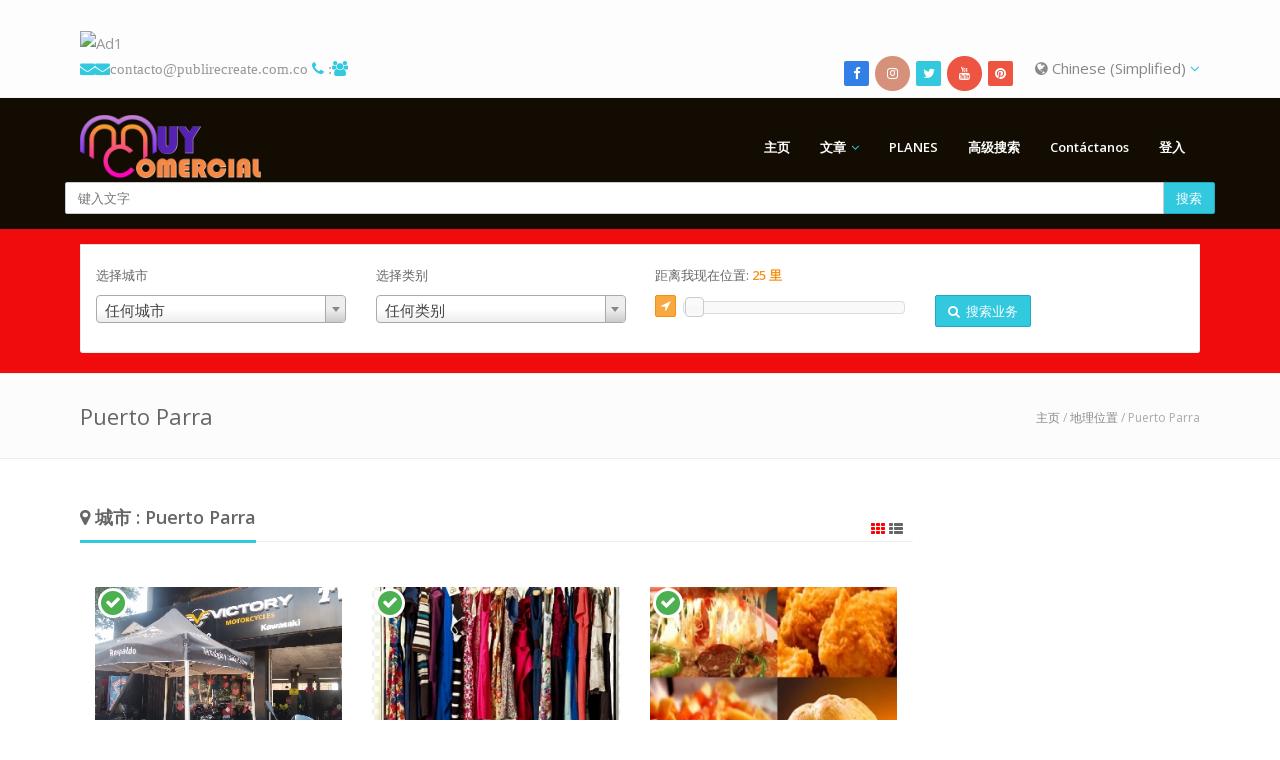

--- FILE ---
content_type: text/html; charset=UTF-8
request_url: https://publirecreate.com.co/index.php/zh/location-posts/150/city/Puerto-Parra
body_size: 11027
content:
<!DOCTYPE html>

<html lang="en">

<head>

    <meta http-equiv="Content-Type" content="text/html; charset=UTF-8">

    <meta charset="utf-8">

    
    
    <title>Muy Comercial / Directorio Comercial Digital         | 企业列出于 Puerto Parra</title>

    <meta name="viewport" content="width=device-width, initial-scale=1, maximum-scale=1, user-scalable=0">
    
    <meta name="description" content="Somos la Red Comercial más Visitada en Internet y redes Sociales. 
Directorio Telefónico Comercial Digital  completa y fácil de usar. Con mas de 500 negocios relacionados por categorías  Aeropuerto,Cafes,Cines,hoteles,Residencias,Bibliotecas,Discotecas, Empresas, Clasificados. Puerto Berrio, verduras, motos, Panaderías, Peluquerías, Drogarías, 
Comercio, Guía comercial, Directorio Comercial, ">
    <meta name="keywords" content="Guía Comercial Digital, Aeropuerto, Ferrerías, Comidas, Restaurantes, Comidas Rápidas, Droguerías, Cafés, Cines, hoteles, Residencias, Bibliotecas, Discotecas, Empresas, Clasificados. Puerto Berrio, verduras, motos, Panaderías, Peluquerías, Directorio comercial Digital , Directorio telefónico comercial, Publirecreate, Guía comercial, Comercio, Comercio local, Publicidad, Perifoneo, Tienda de Ropa, Calzado, Droguería, Parqueadero, Taller, repuestos, Monta llantas, 
Comercio, "/>
    <meta property="og:title" content="Muy Comercial / Directorio Comercial Digital |企业列出于 Puerto Parra" />
    <meta property="og:site_name" content="Muy Comercial / Directorio Comercial Digital " />
    <meta property="og:url" content="https://publirecreate.com.co/index.php/zh/location-posts/150/city/Puerto-Parra" />
    <meta property="og:description" content="Somos la Red Comercial más Visitada en Internet y redes Sociales. 
Directorio Telefónico Comercial Digital  completa y fácil de usar. Con mas de 500 negocios relacionados por categorías  Aeropuerto,Cafes,Cines,hoteles,Residencias,Bibliotecas,Discotecas, Empresas, Clasificados. Puerto Berrio, verduras, motos, Panaderías, Peluquerías, Drogarías, 
Comercio, Guía comercial, Directorio Comercial, " />
    <meta property="og:type" content="article" />
        <meta property="fb:app_id" content="343057867029908" />
        
    <meta name="revisit-after" content="3 days">

    <link rel="icon" type="image/png" href="https://publirecreate.com.co/application/modules/themes/views/default/assets/img/favicon.png">
      
    <!-- Styles -->
    <!-- Bootstrap CSS -->
    <link href="https://publirecreate.com.co/application/modules/themes/views/default/assets/css/bootstrap.min.css" rel="stylesheet">
    <!-- Font awesome CSS -->
    <link href="https://publirecreate.com.co/application/modules/themes/views/default/assets/css/font-awesome.css" rel="stylesheet">
    <!-- Magnific Popup -->
    <link href="https://publirecreate.com.co/application/modules/themes/views/default/assets/css/magnific-popup.css" rel="stylesheet">
    <!-- Owl carousel -->
    <link href="https://publirecreate.com.co/application/modules/themes/views/default/assets/css/owl.carousel.css" rel="stylesheet">

    <link rel="stylesheet" href="https://publirecreate.com.co/application/modules/themes/views/default/assets/css/jquery.mCustomScrollbar.css">

    <!-- CSS for this page -->

    <!-- Base style -->
    <link href="https://publirecreate.com.co/application/modules/themes/views/default/assets/css/styles/style.css" rel="stylesheet">
    <!-- Skin CSS -->
    <link href="https://publirecreate.com.co/application/modules/themes/views/default/assets/css/styles/skin-lblue.css" rel="stylesheet" id="color_theme">

    <!-- Custom CSS. Type your CSS code in custom.css file -->
    <link href="https://publirecreate.com.co/application/modules/themes/views/default/assets/css/custom.css" rel="stylesheet">

    <link href="https://publirecreate.com.co/application/modules/themes/views/default/assets/css/map-icons.css" rel="stylesheet">

    <link href="https://publirecreate.com.co/application/modules/themes/views/default/assets/css/styles/restaurant.css" rel="stylesheet">
    <link href="https://publirecreate.com.co/application/modules/themes/views/default/assets/css/styles/real-estate.css" rel="stylesheet">

    <script src="https://publirecreate.com.co/application/modules/themes/views/default/assets/js/jquery-2.1.1.min.js"></script>

    <script src="https://publirecreate.com.co/application/modules/themes/views/default/assets/js/jquery-migrate-1.2.1.min.js"></script>

    <script src="https://publirecreate.com.co/application/modules/themes/views/default/assets/js/jquery.tooltipster.min.js"></script>

    
<style>
    .top-bar{
        background: #fdfdfd; 
    }
    
    .header-2{
        background: #120c02; 
    }
    .header-2 .navy > ul > li > ul{
        background: #120c02; 
        
    }
    .header-2 .navy > ul > li > a{
        color: #fdfdfd    }
    .header-2 .navy ul ul li a{
        color: #fdfdfd        
    }
   .header-2 .navy > ul > li > a:hover{
        color: #f02a0f    }
    .header-2 .navy ul ul li a:hover{
        color: #f02a0f        
    }
    .header-2 .navy > ul > .active > a{
        color: #f02a0f    }
    .header-2 .navy ul ul .active a{
        color: #f02a0f        
    }

        .real-estate .re-big-form{
        padding: 15px 0 0 0;
                background: #f00c0c;        
            }
    
</style>

<script type="text/javascript">var base_url = 'https://publirecreate.com.co/';</script> <!-- added on version 1.5 -->
<script type="text/javascript">var old_ie = 0;</script>
<!--[if lte IE 8]> <script type="text/javascript"> old_ie = 1; </script> < ![endif]-->

</head>



<body class="home" dir="ltr">

<!-- Outer Starts -->
<div class="outer">
<script type="text/javascript">
    var menu_title = 'MENU';
</script>
<!-- Top bar starts -->
<div class="top-bar">
    <div class="container">

        <!-- BOTONES COMPARTIR REDES -->

<section class="sharethis-sticky-share-buttons"></section>
            <script type='text/javascript' src='https://platform-api.sharethis.com/js/sharethis.js#property=6071dc836f7ab900129cee75&product=sticky-share-buttons' async='async'></script>
            
<!-- BOTONES COMPARTIR REDES -->


<a title="App Publirecreate" href="https://play.google.com/store/apps/details?id=publidirectorio.aplw"><img 
<span><img class="img-responsive" alt="Ad1" src="https://i.ibb.co/rKmH0m10/Muy-Comercial-03.png"></span>


<!-- Contact starts -->
        <div class="tb-contact pull-left">
            <!-- Email -->
            <i class="fa fa-envelope color">   <a href="mailto:contacto@publirecreate.com.co">contacto@publirecreate.com.co</a></i>
             
<!-- Phone y contador de visitas -->
            <i class="fa fa-phone color"><a href="tel:3122288173"> : </div></i></a>  <i class="fa fa-users color"></i> 
            <span style="color: red; font-family: arial; text-shadow: 0 0 0px #f00;"></span>
            
        <!-- Contact ends -->







        



        <!-- Search section for responsive design -->
        <!--div class="tb-search pull-left">
            <a href="#" class="b-dropdown"><i class="fa fa-search square-2 rounded-1 bg-color white"></i></a>
            <div class="b-dropdown-block">
                <form role="form">
                    <div class="input-group">
                        <input type="text" class="form-control" placeholder="Type Something">
									<span class="input-group-btn">
										<button class="btn btn-color" type="button">搜索</button>
									  

</span>
                    </div>
                </form>
            </div>
        </div-->
        <!-- Search section ends -->





<!-- Langauge starts -->
        <div class="tb-language dropdown pull-right">
                        <a href="#" data-target="#" data-toggle="dropdown"><i class="fa fa-globe"></i> Chinese (Simplified) <i class="fa fa-angle-down color"></i></a>
            <!-- Dropdown menu with languages -->

            <ul class="dropdown-menu dropdown-mini" role="menu"><li class=""><a href="https://publirecreate.com.co/index.php/en/location-posts/150/city/Puerto-Parra">English</a></li><li class=""><a href="https://publirecreate.com.co/index.php/es/location-posts/150/city/Puerto-Parra">Spanish</a></li><li class=""><a href="https://publirecreate.com.co/index.php/ru/location-posts/150/city/Puerto-Parra">Russian</a></li><li class=""><a href="https://publirecreate.com.co/index.php/ar/location-posts/150/city/Puerto-Parra">Arabic</a></li><li class=""><a href="https://publirecreate.com.co/index.php/de/location-posts/150/city/Puerto-Parra">German</a></li><li class=""><a href="https://publirecreate.com.co/index.php/fr/location-posts/150/city/Puerto-Parra">French</a></li><li class=""><a href="https://publirecreate.com.co/index.php/it/location-posts/150/city/Puerto-Parra">Italian</a></li><li class=""><a href="https://publirecreate.com.co/index.php/pt/location-posts/150/city/Puerto-Parra">Portuguese</a></li><li class="active"><a href="https://publirecreate.com.co/index.php/zh/location-posts/150/city/Puerto-Parra">Chinese (Simplified)</a></li><li class=""><a href="https://publirecreate.com.co/index.php/tr/location-posts/150/city/Puerto-Parra">Turkish</a></li><li class=""><a href="https://publirecreate.com.co/index.php/hi/location-posts/150/city/Puerto-Parra">Hindi</a></li><li class=""><a href="https://publirecreate.com.co/index.php/bn/location-posts/150/city/Puerto-Parra">Bangla</a></li></ul>
        </div>
        <!-- Language ends -->








        <!-- Social media starts -->
        <div class="tb-social pull-right">
            <div class="brand-bg text-right">
                <!-- Brand Icons -->
                <a target="_blank" href="https://www.facebook.com/guiacomercialturisticavirtual" class="facebook"><i class="fa fa-facebook square-2 rounded-1"></i></a>

 <a class="instagram" target="_blank" href="https://www.instagram.com/guiacomercial_publirecreate/"><i class="fa fa-instagram circle-3"></i></a>

  <a target="blank" href="https://twitter.com/publirecreate" class="twitter"><i class="fa fa-twitter square-2 rounded-1"></i></a>
  
 <a class="youtube" target="_blank" href="https://www.youtube.com/channel/UCo--J9kRpPKUA8yfu6MHiyg"><i class="fa fa-youtube circle-3"></i></a>
                

                <a target="_blank" href="https://www.tiktok.com/@guiacomercial_virtual" class="pinterest"><i class="fa fa-pinterest square-2 rounded-1"></i></a>


            </div>
        </div>
        <!-- Social media ends -->

        <div class="clearfix"></div>
    </div>
</div>

<!-- Top bar ends -->
<!-- Header two Starts -->
<div class="header-2">

    <!-- Container -->
    <div class="container">
        <div class="row">
            <div class="col-md-3 col-sm-3">
                <!-- Logo section -->
                <!-- updated on version 1.6 -->
                <div class="logo">
                                        <h3>
                        <a href="https://publirecreate.com.co/index.php/zh">
                        <img src="https://publirecreate.com.co/assets/images/logo/logo34.png" alt="Logo" style="height:63px">
                        </a>
                    </h3>
                                    </div>
                <!-- end -->
            </div>
            <div class="col-md-9 col-sm-9">

                <!-- Navigation starts.  -->
                <div class="navy">
                    <ul class="pull-right">
                        


                        <li class="" >

	                    <a href="https://publirecreate.com.co/index.php/zh">主页</a>

	                </li><li class="has-sub" >
		            			<span class="submenu-button"></span>
		                        <a href="#" class="dropdown-toggle" data-toggle="dropdown">文章</a>

		                            <ul><li class=" -child">

	                    <a href="https://publirecreate.com.co/index.php/zh/list-business">Listado planes</a>

	                </li><li class=" -child">

	                    <a href="https://publirecreate.com.co/index.php/zh/page/sobre">sobre</a>

	                </li><li class=" -child">

	                    <a href="https://publirecreate.com.co/index.php/zh/categories">分类</a>

	                </li><li class=" -child">

	                    <a href="https://publirecreate.com.co/index.php/zh/news-posts">新闻</a>

	                </li><li class=" -child">

	                    <a href="https://publirecreate.com.co/index.php/zh/article-posts">Artículo</a>

	                </li><li class=" -child">

	                    <a href="https://publirecreate.com.co/index.php/zh/users">用户</a>

	                </li><li class=" -child">

	                    <a href="https://publirecreate.com.co/index.php/zh/locations">地理位置</a>

	                </li><li class=" -child">

	                    <a href="https://publirecreate.com.co/index.php/zh/blog-posts">博客文章</a>

	                </li><li class=" -child">

	                    <a href="https://publirecreate.com.co/index.php/zh/page/terminosycondiciones">Términos y Condiciones</a>

	                </li><li class=" -child">

	                    <a href="https://publirecreate.com.co/index.php/zh/page/politicadetrataminetodedatos">Política de Tratamiento de datos </a>

	                </li><li class=" -child">

	                    <a href="https://publirecreate.com.co/index.php/zh/page/cookie_policy">Cookie策略</a>

	                </li><li class=" -child">

	                    <a href="https://publirecreate.com.co/index.php/zh/page/solicituddeeliminacióndeusuariosydatos">Solicitud de Eliminación de Datos Personales en Directorio Comercial Publirecreate</a>

	                </li><li class=" -child">

	                    <a href="https://rokastereo.com"> Roka Stereo</a>

	                </li></ul></li><li class="" >

	                    <a href="https://publirecreate.com.co/index.php/en/choose-package">PLANES</a>

	                </li><li class="" >

	                    <a href="https://publirecreate.com.co/index.php/zh/results">高级搜索</a>

	                </li><li class="" >

	                    <a href="https://publirecreate.com.co/index.php/zh/contact">Contáctanos</a>

	                </li>
                                                                        <li class="">
                            <a class="signin" href="#">登入</a>
                        </li>
                        
                    </ul>
                </div>
                <!-- Navigation ends -->





            </div>

<br><br>
<!-- Search Widget -->
<div class="s-widget">
    <!-- Heading -->
        <!-- Widgets Content -->

    <div class="widget-content search">
        <form role="form" action="https://publirecreate.com.co/index.php/zh/show/advfilter" method="post">
            <div class="input-group">
                <input class="form-control" type="text" placeholder="键入文字" value="" name="plainkey">


                <span class="input-group-btn">
                    <button type="submit" class="btn btn-color">搜索</button>
                </span>
            </div>
        </form>





    </div>
</div>
        </div>
    </div>





</div>

 

<!-- Parallax slider & Modernizr -->
<script src="https://publirecreate.com.co/application/modules/themes/views/default/assets/js/modernizr.custom.28468.js"></script>
<script src="https://publirecreate.com.co/application/modules/themes/views/default/assets/js/jquery.cslider.js"></script>

<script type="text/javascript">
    $('#da-slider').cslider({
        autoplay    : true,
        bgincrement : 250,
        interval	: 3000
    });
</script>
<script type="text/javascript" src="//platform-api.sharethis.com/js/sharethis.js#property=59d689060b76a500114be5f0&product=custom-share-buttons"></script>


<!-- Main content starts -->
<div class="main-block">
    <!-- file updated on version 1.8 -->
<link href="https://publirecreate.com.co/application/modules/themes/views/default/assets/jquery-ui/jquery-ui.css" rel="stylesheet">
<script src="https://publirecreate.com.co/application/modules/themes/views/default/assets/jquery-ui/jquery-ui.js"></script>

<link href="https://publirecreate.com.co/application/modules/themes/views/default/assets/css/select2.css" rel="stylesheet">
<script src="https://publirecreate.com.co/application/modules/themes/views/default/assets/js/select2.js"></script>
<div class="real-estate">
    <div class="re-big-form">
        <div class="container">
            <!-- Nav tab style 2 starts -->
            <div class="nav-tabs-two buy-sell-tab">
                <!-- Nav tabs -->
                <ul class="nav nav-tabs">
                </ul>
                <!-- Tab content -->
                <div class="tab-content">
                    <div class="tab-pane fade in active" id="tab-1">

                        <form role="form" action="https://publirecreate.com.co/index.php/zh/show/advfilter" method="post">
                            <div class="row">
                                
                                <!-- added on version 1.7 -->
                                
                                                                <div class="col-md-3 col-sm-6 col-sx-12">
                                    <div class="form-group">
                                        <label for="input-11">选择城市</label>
                                        <select id="input-11" name="city" class="form-control chosen-select">
                                            <option data-name="" value="any">任何城市</option>
                                                                                                <option data-name="Bello" class="cities city-107" value="118" >Bello</option>
                                                                                                <option data-name="Cimitarra" class="cities city-109" value="110" >Cimitarra</option>
                                                                                                <option data-name="Cisneros" class="cities city-107" value="153" >Cisneros</option>
                                                                                                <option data-name="Doradal" class="cities city-107" value="147" >Doradal</option>
                                                                                                <option data-name="La Pesca" class="cities city-107" value="157" >La Pesca</option>
                                                                                                <option data-name="La Sierra" class="cities city-107" value="142" >La Sierra</option>
                                                                                                <option data-name="Medellín" class="cities city-107" value="121" >Medellín</option>
                                                                                                <option data-name="Puerto Berrio" class="cities city-107" value="103" >Puerto Berrio</option>
                                                                                                <option data-name="Puerto Boyacà" class="cities city-108" value="113" >Puerto Boyacà</option>
                                                                                                <option data-name="Puerto Olaya" class="cities city-109" value="152" >Puerto Olaya</option>
                                                                                                <option data-name="Puerto Parra" class="cities city-109" value="150" >Puerto Parra</option>
                                                                                                <option data-name="Puerto Serviez" class="cities city-108" value="144" >Puerto Serviez</option>
                                                                                                <option data-name="San José del Nus" class="cities city-107" value="154" >San José del Nus</option>
                                                                                      </select>
                                    </div>
                                </div>
                                
                                                                
                                <!-- added on version 1.5 -->
                                                                <!-- end -->

                                
                                <div class="col-md-3 col-sm-6 col-sx-12">
                                    <div class="form-group">
                                        <label for="input-14">选择类别</label>
                                                                                <select id="input-14" name="category" class="form-control chosen-select">
                                            <option value="any">任何类别</option>
                                                                                                <option value="64" >AGRO</option>
                                                                                                <option value="57" >Alcaldía de Puerto Berrio</option>
                                                                                                <option value="10" >Automotores</option>
                                                                                                <option value="32" >--Taller</option>
                                                                                                <option value="33" >--Repuestos</option>
                                                                                                <option value="34" >--Concesionarios</option>
                                                                                                <option value="13" >Belleza</option>
                                                                                                <option value="39" >--Tienda de belleza</option>
                                                                                                <option value="37" >--Salon de belleza</option>
                                                                                                <option value="38" >--Barbería</option>
                                                                                                <option value="61" >Bienes Raíces</option>
                                                                                                <option value="54" >CompraVenta</option>
                                                                                                <option value="8" >COMIDAS</option>
                                                                                                <option value="35" >--Restaurantes</option>
                                                                                                <option value="36" >--Comidas Rapidas</option>
                                                                                                <option value="2" >--cafeteria y panaderia</option>
                                                                                                <option value="16" >Educación</option>
                                                                                                <option value="11" >Electrodomésticos</option>
                                                                                                <option value="6" >Estaderos y Bares</option>
                                                                                                <option value="15" >EMERGENCIA</option>
                                                                                                <option value="14" >FERRETERÍA</option>
                                                                                                <option value="70" >Floristería</option>
                                                                                                <option value="55" >Heladerias</option>
                                                                                                <option value="4" >酒店及度假村</option>
                                                                                                <option value="63" >Iglesias</option>
                                                                                                <option value="72" >LOTERIAS</option>
                                                                                                <option value="62" >M / Comunicación</option>
                                                                                                <option value="58" >Mascotas</option>
                                                                                                <option value="7" >办公室</option>
                                                                                                <option value="42" >--Asesorias</option>
                                                                                                <option value="40" >--Abogados</option>
                                                                                                <option value="41" >--Asesorías Contables</option>
                                                                                                <option value="66" >OFERTA LABORAL</option>
                                                                                                <option value="73" >Papelería</option>
                                                                                                <option value="69" >PARQUEDERO Y LAV.</option>
                                                                                                <option value="71" >POLITICA</option>
                                                                                                <option value="53" >Remates</option>
                                                                                                <option value="3" >Ropa y Calzado</option>
                                                                                                <option value="52" >--Tienda de Ropa</option>
                                                                                                <option value="50" >--Tienda de Calzado</option>
                                                                                                <option value="51" >--Tienda de Ropa para Bebé</option>
                                                                                                <option value="12" >Salud</option>
                                                                                                <option value="22" >--Laboratorio Clínico</option>
                                                                                                <option value="19" >--Ecografías</option>
                                                                                                <option value="23" >--Óptica</option>
                                                                                                <option value="18" >--Consultorio Medico</option>
                                                                                                <option value="25" >--Tienda naturista</option>
                                                                                                <option value="24" >--Droguerías</option>
                                                                                                <option value="20" >--Odontología</option>
                                                                                                <option value="21" >--Hospital</option>
                                                                                                <option value="17" >Servicios</option>
                                                                                                <option value="44" >--Eléctricos</option>
                                                                                                <option value="45" >--Recreación</option>
                                                                                                <option value="43" >--Fontaneria</option>
                                                                                                <option value="48" >--salon de eventos</option>
                                                                                                <option value="46" >--Artistas</option>
                                                                                                <option value="47" >--Fotógrafos</option>
                                                                                                <option value="49" >--construcción</option>
                                                                                                <option value="68" >SE VENDE</option>
                                                                                                <option value="65" >Turismo</option>
                                                                                                <option value="1" >Transporte</option>
                                                                                                <option value="5" >Tecnología</option>
                                                                                                <option value="9" >VIVERES</option>
                                                                                                <option value="26" >--Carnicerias</option>
                                                                                                <option value="31" >--legumbrerias</option>
                                                                                                <option value="27" >--Supermercados</option>
                                                                                                <option value="29" >--Distribuidoras</option>
                                                                                                <option value="30" >--Proveedoras</option>
                                                                                                <option value="28" >--Licoreras</option>
                                                                                      </select>
                                    </div>
                                </div>
                                
                                
                                <!-- added on version 1.5 -->
                                                                <!-- end -->

                                                                <div class="col-md-3 col-sm-6 col-sx-12">
                                    <div class="form-group">
                                        <label>距离我现在位置: <span class="price-range-amount-view" id="amount"></span></label>
                                        <div class="clearfix"></div>
                                        <a href="javascript:void(0);" onclick="findLocation()" class="btn btn-orange btn-xs find-my-location" data-toggle="tooltip" data-placement="top" data-original-title="确定我的位置"><i class="fa fa-location-arrow"></i></a>
                                        <div id="slider-price-sell" class="price-range-slider"></div>
                                        <input type="hidden" id="price-slider-sell" name="distance" value="">
                                        <input type="hidden" id="geo_lat" name="geo_lat" value="">
                                        <input type="hidden" id="geo_lng" name="geo_lng" value="">

                                    </div>
                                </div>
                                
                                
                                <!-- added on version 1.5 -->
                                                                <!-- end -->                                


                                
                                <div class="col-md-3 col-sm-6 col-sx-12">
                                    <div class="form-group">
                                        <button type="submit" class="btn btn-color"><i class="fa fa-search"></i>&nbsp; 搜索业务</button>
                                    </div>
                                </div>


                            </div>
                        </form>

                    </div>

                </div>
            </div>
        </div>
    </div>
</div>
<script type="text/javascript">

    var ua = navigator.userAgent.toLowerCase();
    var isAndroid = ua.indexOf("android") > -1; //&& ua.indexOf("mobile");

    // added on version 1.5
    var isChrome = /Chrome/.test(navigator.userAgent) && /Google Inc/.test(navigator.vendor);
    var isSsl = '1';
    //end

    jQuery(window).resize(function(){
        if(!isAndroid) {
            $('.chosen-select').select2({
                theme: "classic"
            });
        }
    });

    $(document).ready(function(){
        if(!isAndroid) {
            $('.chosen-select').select2({
                theme: "classic"
            });
        }
        
        var distance_unit = '里';

        $("#slider-price-sell").slider({

            min: 1,

            max: 500,

            value: 25,

            slide: function (event, ui) {

                $("#price-slider-sell").val(ui.value);
                $("#amount").html( ui.value + ' ' + distance_unit );

            }

        });
        $("#amount").html($( "#slider-price-sell" ).slider( "value") + ' ' + distance_unit);


    });

        // updated on version 1.5
    function findLocation()
    {
        if(isSsl==0)
        {
            var r = confirm("由于谷歌位置服务不可用（仅适用于Chrome浏览器）于非SSL站点。你想使用你的IP地址来查询位置？ 注-结果可能与谷歌有所差异");
            if(r==true)
            {
                $.get("//ipinfo.io", function(response) {
                var arr = response.loc.split(",");

                        $('#geo_lat').val(arr[0]);
                        $('#geo_lng').val(arr[1]);

                }, "jsonp");
                
            }
        }
        else
        {
            if(!!navigator.geolocation) {

                navigator.geolocation.getCurrentPosition(function(position) {

                    $('#geo_lat').val(position.coords.latitude);
                    $('#geo_lng').val(position.coords.longitude);


                });

            } else {
                alert('No Geolocation Support.');
            }            
        }
    }
    //end
    
    $(document).ready(function(){

        var site_url = 'https://publirecreate.com.co/index.php/zh';
        jQuery('#country').change(function(){
            // jQuery('#city').val('');
            // jQuery('#selected_city').val('');
            var val = jQuery(this).val();
            
            var loadUrl = site_url+'/show/get_locations_by_parent_ajax/'+val;

            jQuery.post(
                loadUrl,
                {},
                function(responseText){
                                        jQuery('#state').html(responseText);
                    var sel_country = '';
                    var sel_state   = '';
                    if(val==sel_country)
                    jQuery('#state').val(sel_state);
                    else
                    jQuery('#state').val('');
                    jQuery('#state').focus();
                    jQuery('#state').trigger('change');
                    
                }
            );
         }).change();

        var city_field_type =  'dropdown' ;

            jQuery('#state').change(function(){
                                var val = jQuery(this).val();
                var sel_state   = '';
                var sel_city   = '';
                var city   = '';
                
                if(city_field_type=='dropdown')
                populate_city(val); //populate the city drop down

                if(val==sel_state)
                {
                    jQuery('#selected_city').val(sel_city);
                    jQuery('#city').val(city);
                }
                else
                {
                    jQuery('#selected_city').val('');
                    jQuery('#city').val('');            
                }
                
            }).change();

    });

function populate_city(parent) {
    var site_url = 'https://publirecreate.com.co/index.php/zh';
    var loadUrl = site_url+'/show/get_city_val_dropdown_by_parent_ajax/'+parent;
        jQuery.post(
            loadUrl,
            {},
            function(responseText){
                jQuery('#city_dropdown').html(responseText);
                var sel_city   = '';
                jQuery('#city_dropdown').val(sel_city);
            }
        );
}
</script>
<!-- property search big form --><!-- Page heading two starts -->
<div class="page-heading-two">
    <div class="container">
        <h2>Puerto Parra</h2>
        <div class="breads">
            <a href="https://publirecreate.com.co/index.php/zh">主页</a> / <a href="https://publirecreate.com.co/index.php/zh/locations">地理位置</a> / Puerto Parra        </div>
        <div class="clearfix"></div>
    </div>
</div>

<!-- Container -->
<div class="container">

    <div class="row">

        <div class="col-md-9 col-sm-12 col-xs-12">
            <div class="block-heading-two">
                <h3><span><i class="fa fa-map-marker"></i> 城市 : Puerto Parra</span>
                    <div class="pull-right list-switcher">
                        <a target="recent-posts" href="https://publirecreate.com.co/index.php/zh/show/location_posts_ajax/6/grid/150/city"><i class="fa fa-th "></i></a>
                        <a target="recent-posts" href="https://publirecreate.com.co/index.php/zh/show/location_posts_ajax/6/list/150/city"><i class="fa fa-th-list "></i></a>
                    </div>
                </h3>
            </div>
           
            
            <span class="recent-posts">
            </span>
            <div class="ajax-loading recent-loading"><img src="https://publirecreate.com.co/application/modules/themes/views/default/assets/img/loading.gif" alt="loading..."></div>
            <a href="" class="load-more-recent btn btn-blue" style="width:100%">加载更多</a>

            <script type="text/javascript">
                var per_page = '6';
                var recent_count = '6';

                jQuery(document).ready(function(){
                    jQuery('.list-switcher a').click(function(e){
                        jQuery('.list-switcher a').removeClass('selected');
                        jQuery(this).addClass('selected');
                        e.preventDefault();
                        var target = jQuery(this).attr('target');
                        var loadUrl = jQuery(this).attr('href');
                        jQuery('.recent-loading').show();
                        jQuery.post(
                            loadUrl,
                            {},
                            function(responseText){
                                jQuery('.'+target).html(responseText);
                                jQuery('.recent-loading').hide();
                                if(jQuery('.recent-posts > div').children().length<recent_count)
                                {
                                    jQuery('.load-more-recent').hide();
                                }
                                fix_grid_height();
                            }
                        );
                    });

                    jQuery('.load-more-recent').click(function(e){
                        e.preventDefault();
                        var next = parseInt(recent_count)+parseInt(per_page);
                        jQuery('.list-switcher a').each(function(){
                            var url = jQuery(this).attr('href');
                            url = url.replace('/'+recent_count+'/','/'+next+'/');
                            jQuery(this).attr('href',url);
                        });
                        recent_count = next;
                        jQuery('.list-switcher > .selected').trigger('click');
                    });
                });
            </script>
        </div>


        <div class="col-md-3 col-sm-12 col-xs-12">
            <div class="sidebar">
                            </div>
        </div>

    </div>
</div>
</div>

<!-- Main content ends -->
<!-- Footer Starts -->
<div class="foot">
    <!-- Container -->
    <div class="container">
        <div class="row">
            <div class="col-md-4 col-sm-4">
                <!-- Foot Item -->
                <div class="foot-item">
                    <!-- Heading -->
                    <h5 class="bold"><i class="fa fa-building-o"></i>  Contáctenos</h5>
                    <!-- Foot Item Content -->
                    <div class="foot-item-content address">
                        <!-- Heading -->
                        <h6 class="bold"><i class="fa fa-home"></i>  Publirecreate</h6>
                        <!-- Paragraph -->
                        <p class="add">

<a href='https://postimg.cc/7CZ1R718' target='_blank'><img src='https://i.postimg.cc/7CZ1R718/01245789523.png' border='0' alt='01245789523'/></a>
 

</p>Contacto solo para servicios de PUBLICIDAD 
</p>ANUNCIE  CON NOSOTROS 
</p>Publicidad 100% Efectiva
                         </p>Para más información</p>
                        <p class="tel">  <i class="fa fa-phone color"></i><a href="tel:3122288173"> : 3122288173
    
<br>
                                    <i class="fa fa-envelope color"></i>   <a href="mailto:contacto@publirecreate.com.co">contacto@publirecreate.com.co
</a><br>
                        <i class="fa fa-calendar"></i> Horario de trabajo : 8:30 am - 5:30 pm</p>
                    </div>
<html>
<head>

<a href="https://www.publirecreate.com.co/index.php/en/page/politicadetrataminetodedatos ">POLITICA DE TRATAMIENTO DE DATOS</a>

 

                </div>
            </div>  
            <div class="col-md-4 col-sm-4">
                <!-- Foot Item -->
                <div class="foot-item">
                    <!-- Heading -->
                    <h5 class="bold"><i class="fa fa-user"></i>  Nosotros</h5>
              
      <p>Publirecreate Agencia de Publicidad .Servicio de Publicidad 100% Efectiva. 
 <p>Nuestro DirectorioPublirecreate. Es una Guía Comercial -Turistica Impresa y virtual. 
 <p>Se ha posicionado en los últimos 6 años como uno del medio de consulta comercial más visitado de la región generando mas de 18.000 visitantes cada 24 Hora  en nuestro portal Web.
 <p>Directorio Publirecreate ( Guía Comercial) 
 <p>Evolucionando el concepto de directorio comercial en una guía Comercial de fácil consulta reflejando un alto nivel estético y funcional adaptado a los medios digitales e impresos.

<iframe src="https://player.flipsnack.com?hash=QUY3OEJGNzdDNkYrZDFpZWtjZHk2eg==" width="100%" height="480" seamless="seamless" scrolling="no" frameBorder="0" allowFullScreen allow="autoplay; clipboard-read; clipboard-write"></iframe>

Brindando así soluciones gráficas y publicitarias tanto a pequeñas, medianas y grandes empresas.
Nuestro portal web está diseñado con última tecnología donde los anunciantes cuentan con una cuenta de usuario para que pueden editar y actualizar su anuncio personal mente. Nuestra plataforma de comercio Les brinda un micrositio optimizados para ser indexados por los motores de búsqueda más importantes (google) y adaptable a cualquier dispositivo móvil.

 </p>
                    <div class="brand-bg">
                        <!-- Social Media Icons -->
                        <a class="facebook" target="_blank" href="https://www.facebook.com/guiacomercialturisticavirtual"><i class="fa fa-facebook circle-3"></i></a>
                        <a class="twitter" target="_blank" href="https://twitter.com/publirecreate"><i class="fa fa-twitter circle-3"></i></a>
              <a class="instagram" target="_blank" href="https://www.instagram.com/guiacomercial_publirecreate/"><i class="fa fa-instagram circle-3"></i></a>
                        <a class="youtube" target="_blank" href="https://www.youtube.com/channel/UCo--J9kRpPKUA8yfu6MHiyg"><i class="fa fa-youtube circle-3"></i></a>

            
                    </div>

<div class="clearfix" style="height: 0px"></div>

                </div>
            </div>
            <div class="col-md-4 col-sm-4">
                <!-- Foot Item -->
                <div class="foot-item">
                    <h5 class="bold"><i class="fa fa-suitcase"></i>  简介</h5>
                        <div class="widget-body">
                            <p>Busca en nuestro plataforma de comercio cualquier producto o servicio,   mira las ofertas y establecimientos comerciales de nuestros anunciantes, escoge la oferta que mejor se ajuste a tus necesidades y selecciona la opción que más te guste para contactarlos. Son mas de 500 contactos para que pidas a domicilio 
</p>
                       
                       
<a href='https://postimg.cc/7CZ1R718' target='_blank'><img src='https://i.postimg.cc/7CZ1R718/01245789523.png' border='0' alt='01245789523'/></a>




                </div>
            </div>
        </div>
    </div>
</div>
<footer>
    <!-- Container -->
    <div class="container">
        <!-- Footer Content -->
            <!-- Paragraph -->
            <p class="pull-left"> PubliRecreate . 2018. Todos los Derechos Reservados   
                        <!-- Clearfix -->
            <div class="clearfix"></div>
    </div>
</footer>

</div>
    <!-- JavaScript libs are placed at the end of the document so the pages load faster -->

<!--    <script src="http://netdna.bootstrapcdn.com/bootstrap/3.0.0/js/bootstrap.min.js"></script>-->


    <span class="totop"><a href="#"><i class="fa fa-angle-up bg-color"></i></a></span>

    <!-- Javascript files -->

    <!-- Bootstrap JS -->
    <script src="https://publirecreate.com.co/application/modules/themes/views/default/assets/js/bootstrap.min.js"></script>
    <!-- Placeholders JS -->
    <script src="https://publirecreate.com.co/application/modules/themes/views/default/assets/js/placeholders.js"></script>
    <!-- Magnific Popup -->
    <script src="https://publirecreate.com.co/application/modules/themes/views/default/assets/js/jquery.magnific-popup.min.js"></script>
    <!-- Owl carousel -->
    <script src="https://publirecreate.com.co/application/modules/themes/views/default/assets/js/owl.carousel.min.js"></script>

    <!-- Main JS -->
    <script src="https://publirecreate.com.co/application/modules/themes/views/default/assets/js/main.js"></script>


    <script src="https://publirecreate.com.co/application/modules/themes/views/default/assets/js/respond.min.js"></script>
    <!-- HTML5 Support for IE -->
    <script src="https://publirecreate.com.co/application/modules/themes/views/default/assets/js/html5shiv.js"></script>

    <!-- Custom JS. Type your JS code in custom.js file -->
    <script src="https://publirecreate.com.co/application/modules/themes/views/default/assets/js/custom.js"></script>

<!--    <script src="--><!--/assets/js/ion.rangeSlider.min.js"></script>-->

<!--    <script src="--><!--/assets/js/jquery.slider.min.js"></script>-->

    <script src="https://publirecreate.com.co/application/modules/themes/views/default/assets/js/jquery.mCustomScrollbar.concat.min.js"></script>

    <script src="https://publirecreate.com.co/application/modules/themes/views/default/assets/js/waypoints.min.js"></script>
    <script src="https://publirecreate.com.co/application/modules/themes/views/default/assets/js/jquery.countTo.js"></script>


    <div id="signin-modal" class="modal fade" tabindex="-1" role="dialog" aria-labelledby="myModalLabel" aria-hidden="true" style="display: none;">

        <div class="modal-dialog">

            <div class="modal-content">

                <div class="modal-header">

                    <button type="button" class="close" data-dismiss="modal" aria-hidden="true">×</button>

                    <h4 class="modal-title" id="myModalLabel">登录您的账户 </h4>

                </div>

                <div class="modal-body">

                    <!-- Login starts -->
                    <div class="well login-reg-form">

                        <!-- Form -->
                        <form action="https://publirecreate.com.co/index.php/zh/account/login" class="form-horizontal" role="form" method="post">
                            <!-- Form Group -->
                            <div class="form-group">
                                <!-- Label -->
                                <label for="user" class="col-sm-3 control-label">电子邮件</label>
                                <div class="col-sm-9">
                                    <!-- Input -->
                                    <input type="text" class="form-control" name="useremail" placeholder="电子邮件">
                                </div>
                            </div>
                            <div class="form-group">
                                <label for="password" class="col-sm-3 control-label">密码</label>
                                <div class="col-sm-9">
                                    <input type="password" class="form-control"  name="password" placeholder="密码">
                                </div>
                            </div>
                                                        <div class="form-group">
                                <div class="col-sm-offset-3 col-sm-9">
                                    <div class="checkbox">
                                        <label>
                                            <input type="checkbox"> 记住我                                        </label>
                                    </div>
                                </div>
                            </div>
                            <div class="form-group">
                                <div class="col-sm-offset-3 col-sm-9">
                                    <!-- Button -->
                                    <button type="submit" class="btn btn-red">登录</button>&nbsp;
                                    <button type="reset" class="btn btn-white">重置</button>
                                </div>
                            </div>
                            <div class="col-sm-offset-3 col-sm-9">
                                <a href="https://publirecreate.com.co/index.php/zh/account/recoverpassword" class="black">忘记密码 ?</a> 
                                                            </div>
                        </form>
                        <br />
                                            </div>
                    <!-- Login ends -->

                </div>

                <div class="modal-footer">

                </div>

            </div>

            <!-- /.modal-content -->

        </div>

        <!-- /.modal-dialog -->

    </div>


    <div id="ie-msg-modal" class="modal fade" tabindex="-1" role="dialog" aria-labelledby="myModalLabel" aria-hidden="true" style="display: none;">

        <div class="modal-dialog">

            <div class="modal-content">

                <div class="modal-header">

                    <button type="button" class="close" data-dismiss="modal" aria-hidden="true">×</button>

                    <h4 class="modal-title" id="myModalLabel">升级浏览器 </h4>

                </div>

                <div class="modal-body">

                    <div class="alert alert-danger">请升级您的浏览器</div>
                </div>

                <div class="modal-footer">

                </div>

            </div>

            <!-- /.modal-content -->

        </div>

        <!-- /.modal-dialog -->

    </div>

    <!-- added on version 1.8 -->
    <div id="adblock-msg-modal" class="modal fade" tabindex="-1" role="dialog" aria-labelledby="myModalLabel2" aria-hidden="true" style="display: none;">
        <div class="modal-dialog">
            <div class="modal-content">
                <div class="modal-header">
                    <h4 class="modal-title" id="myModalLabel2">检测到Adblock </h4>
                </div>

                <div class="modal-body">
                    <img src="https://publirecreate.com.co/application/modules/themes/views/default/assets/img/adblock.png" class="img-fluid" />
                    <br/>
                    <br/>
                    <div class="alert alert-danger">请取消adblock并重新刷新网页</div>
                </div>

                <div class="modal-footer">
                </div>

            </div>
        </div>
    </div>
    <!-- end -->

<!-- added on version 1.8 -->
<div id="cookiescript-popup" style="display:none">
   <div id="cookiescript-wrapper" style="">
      本网站使用Cookie。继续使用本网站即表示您同意我们使用Cookie。      <div style="clear:both"></div>
      <a href="https://publirecreate.com.co/index.php/zh/show/page/cookie_policy" class="btn btn-blue">阅读更多</a>
      <a href="#" class="btn btn-green agree-cookie" >我同意</a>
      <div id="cookiescript-pixel" style="width: 1px; height: 1px; float: left;"></div>
   </div>
</div>
<script src="https://publirecreate.com.co/assets/admin/assets/jquery-cookie/jquery_cookie.js"></script>
<script type="text/javascript">
	$(document).ready(function(){
		if($.cookie('agree-terms')!=1)
		{
			$('#cookiescript-popup').show('slow');
		} 

		$('.agree-cookie').click(function(e){
			e.preventDefault();
			$.cookie('agree-terms', 1, { expires: 30 });
			$('#cookiescript-popup').hide('slow');
		});

	});
</script>   
<!-- end -->

<!-- Global site tag (gtag.js) - Google Analytics -->
<script async src="https://www.googletagmanager.com/gtag/js?id=G-J3N64J3GYN"></script>
<script>
  window.dataLayer = window.dataLayer || [];
  function gtag(){dataLayer.push(arguments);}
  gtag('js', new Date());

  gtag('config', 'G-J3N64J3GYN');
</script>
<script type="text/javascript">
jQuery(document).ready(function(){

    if(old_ie==1)
    {
        jQuery('#ie-msg-modal').modal('show');
    }

    jQuery('.signin').click(function(e){
        e.preventDefault();
        jQuery('#signin-modal').modal('show');
    });

});
</script>
<script type="text/javascript">


    $(document).ready(function() {
        
     $('p').bind("cut copy",function(e) {
          e.preventDefault();
          alert("Content is copy protected");
      });

        jQuery('.list-switcher').each(function(){
            var view_type = 'grid';
            var alias = 'locationposts';
            if(view_type=='grid')
            jQuery(this).children(":first").trigger('click');           
            else if(view_type!='grid' && alias=='ad_search')
            jQuery(this).children(":nth-child(2)").trigger('click');           
            else
            jQuery(this).children(":first").trigger('click');           
        });

        jQuery('.featured-list-switcher').each(function(){
            jQuery(this).children(":first").trigger('click');
        });
      
        fix_grid_height();


    });

    function fix_grid_height()
    {
        var maxHeight = -1;
        $('.item-title').each(function() {
            maxHeight = maxHeight > $(this).height() ? maxHeight : $(this).height();
        });

        $('.item-title').each(function() {
            $(this).height(maxHeight);
        });

        var maxHeight = -1;
        $('.cat-title').each(function() {
            maxHeight = maxHeight > $(this).height() ? maxHeight : $(this).height();
        });

        $('.cat-title').each(function() {
            $(this).height(maxHeight);
        });

        var maxHeight = -1;
        $('.info-phone').each(function() {
            maxHeight = maxHeight > $(this).height() ? maxHeight : $(this).height();
        });

        $('.info-phone').each(function() {
            $(this).height(maxHeight);
        });


        var maxHeight = -1;
        $('.pricing-item p').each(function() {
            maxHeight = maxHeight > $(this).height() ? maxHeight : $(this).height();
        });

        $('.pricing-item p').each(function() {
            $(this).height(maxHeight);
        });

        jQuery('.find-my-location').tooltip();
        jQuery('.verified-tag').tooltip();
        jQuery('.hot-tag').tooltip();
        jQuery('.hot-tag-list').tooltip();
    }

</script>
</body>

</html>

--- FILE ---
content_type: text/html; charset=UTF-8
request_url: https://publirecreate.com.co/index.php/zh/show/location_posts_ajax/6/grid/150/city
body_size: 1548
content:
<div class="clearfix"></div><div class="img-box-4 text-center">
        <div class="col-md-4 col-sm-6">
        <div class="img-box-4-item">
            <!-- Image style one starts -->

            <div class="image-style-one">
                <!-- Image -->
                <a href="https://publirecreate.com.co/index.php/zh/ads/6489c0f9b007b/No-parent/AUTECO-DEL-CRUCE-DE-PUERTO-PRARA-">
                    <img class="img-responsive" alt="AUTECO DEL CRUCE DE PUERTO PRARA " src="https://publirecreate.com.co/uploads/thumbs/Imagen_de_WhatsApp_2023-06-13_a_las_19.29_.51_.jpg">                        <!-- image hover style for image #1 -->
                </a>

            </div>

            <div class="img-box-4-content">
                                    <span class="verified-tag" data-toggle="tooltip" data-placement="right" data-original-title="验证"><i class="fa fa-check"></i></span>
                

                                                <a class="b-tooltip" title="Concesionarios" href="javascript:void(0);"><i class="category-fa-icon fa fa-car bg-lblue"></i></a>
                <div class="cat-title"><a href="https://publirecreate.com.co/index.php/zh/show/categoryposts/34/Concesionarios">Concesionarios</a></div>
                <h4 class="item-title"><a href="https://publirecreate.com.co/index.php/zh/ads/6489c0f9b007b/No-parent/AUTECO-DEL-CRUCE-DE-PUERTO-PRARA-">AUTECO DEL CRUCE DE ...</a></h4><!-- updated onversion 1.6 -->
                <div class="bor bg-red"></div>
                <div class="row">

                    <div class="col-xs-12 col-sm-12 col-md-12 info-dta info-price">
                                                                        <a href="https://publirecreate.com.co/index.php/zh/ads/6489c0f9b007b/No-parent/AUTECO-DEL-CRUCE-DE-PUERTO-PRARA-#review">
                        <span class="stars "><i class="fa fa-star "></i><i class="fa fa-star "></i><i class="fa fa-star "></i><i class="fa fa-star "></i><i class="fa fa-star "></i></span>                        </a>
                    </div>
                </div>
                <div class="row">
                    <div class="col-xs-12 col-sm-12 col-md-12 info-dta"><a href="https://publirecreate.com.co/index.php/zh/location-posts/150/city/Puerto-Parra">Puerto Parra</a></div>
                </div>
                <div class="row">
                                        <div class="col-xs-12 col-sm-12 col-md-12 info-dta info-phone"><i class="fa fa-phone"></i> &nbsp;316 831 1906</div>
                                    </div>
                <div class="clearfix"></div>
            </div>
        </div>
    </div>                

        <div class="col-md-4 col-sm-6">
        <div class="img-box-4-item">
            <!-- Image style one starts -->

            <div class="image-style-one">
                <!-- Image -->
                <a href="https://publirecreate.com.co/index.php/zh/ads/5fa1980273960/No-parent/ANGEL-BOUTIQUE-">
                    <img class="img-responsive" alt="ANGEL BOUTIQUE  " src="https://publirecreate.com.co/uploads/thumbs/3124587633.jpg">                        <!-- image hover style for image #1 -->
                </a>

            </div>

            <div class="img-box-4-content">
                                    <span class="verified-tag" data-toggle="tooltip" data-placement="right" data-original-title="验证"><i class="fa fa-check"></i></span>
                

                                                <a class="b-tooltip" title="Belleza, Tienda de Ropa, Tienda de Calzado" href="javascript:void(0);"><i class="category-fa-icon fa fa-ticket bg-green"></i></a>
                <div class="cat-title"><a href="https://publirecreate.com.co/index.php/zh/show/categoryposts/13/Belleza">Belleza</a>, <a href="https://publirecreate.com.co/index.php/zh/show/categoryposts/52/Tienda de Ropa">Tienda de Ropa</a>, <a href="https://publirecreate.com.co/index.php/zh/show/categoryposts/50/Tienda de Calzado">Tienda de Calzado</a></div>
                <h4 class="item-title"><a href="https://publirecreate.com.co/index.php/zh/ads/5fa1980273960/No-parent/ANGEL-BOUTIQUE-">ANGEL BOUTIQUE  </a></h4><!-- updated onversion 1.6 -->
                <div class="bor bg-red"></div>
                <div class="row">

                    <div class="col-xs-12 col-sm-12 col-md-12 info-dta info-price">
                                                                        <a href="https://publirecreate.com.co/index.php/zh/ads/5fa1980273960/No-parent/ANGEL-BOUTIQUE-#review">
                        <span class="stars "><i class="fa fa-star "></i><i class="fa fa-star "></i><i class="fa fa-star "></i><i class="fa fa-star "></i><i class="fa fa-star "></i></span>                        </a>
                    </div>
                </div>
                <div class="row">
                    <div class="col-xs-12 col-sm-12 col-md-12 info-dta"><a href="https://publirecreate.com.co/index.php/zh/location-posts/150/city/Puerto-Parra">Puerto Parra</a></div>
                </div>
                <div class="row">
                                        <div class="col-xs-12 col-sm-12 col-md-12 info-dta info-phone"><i class="fa fa-phone"></i> &nbsp;3187306603</div>
                                    </div>
                <div class="clearfix"></div>
            </div>
        </div>
    </div>                

        <div class="col-md-4 col-sm-6">
        <div class="img-box-4-item">
            <!-- Image style one starts -->

            <div class="image-style-one">
                <!-- Image -->
                <a href="https://publirecreate.com.co/index.php/zh/ads/5f533099415b0/No-parent/PANADERIA-Y-COMIDAS-RAPIDAS-LA-BENDICION-_-PUERTO-PARRA-">
                    <img class="img-responsive" alt="PANADERIA Y COMIDAS RÁPIDAS LA BENDICIÓN _ PUERTO PARRA " src="https://publirecreate.com.co/uploads/thumbs/65482412.jpg">                        <!-- image hover style for image #1 -->
                </a>

            </div>

            <div class="img-box-4-content">
                                    <span class="verified-tag" data-toggle="tooltip" data-placement="right" data-original-title="验证"><i class="fa fa-check"></i></span>
                

                                                <a class="b-tooltip" title="cafeteria y panaderia" href="javascript:void(0);"><i class="category-fa-icon fa fa-coffee bg-orange"></i></a>
                <div class="cat-title"><a href="https://publirecreate.com.co/index.php/zh/show/categoryposts/2/cafeteria y panaderia">cafeteria y panaderia</a></div>
                <h4 class="item-title"><a href="https://publirecreate.com.co/index.php/zh/ads/5f533099415b0/No-parent/PANADERIA-Y-COMIDAS-RAPIDAS-LA-BENDICION-_-PUERTO-PARRA-">PANADERIA Y COMIDAS ...</a></h4><!-- updated onversion 1.6 -->
                <div class="bor bg-red"></div>
                <div class="row">

                    <div class="col-xs-12 col-sm-12 col-md-12 info-dta info-price">
                                                                        <a href="https://publirecreate.com.co/index.php/zh/ads/5f533099415b0/No-parent/PANADERIA-Y-COMIDAS-RAPIDAS-LA-BENDICION-_-PUERTO-PARRA-#review">
                        <span class="stars "><i class="fa fa-star "></i><i class="fa fa-star "></i><i class="fa fa-star "></i><i class="fa fa-star "></i><i class="fa fa-star "></i></span>                        </a>
                    </div>
                </div>
                <div class="row">
                    <div class="col-xs-12 col-sm-12 col-md-12 info-dta"><a href="https://publirecreate.com.co/index.php/zh/location-posts/150/city/Puerto-Parra">Puerto Parra</a></div>
                </div>
                <div class="row">
                                        <div class="col-xs-12 col-sm-12 col-md-12 info-dta info-phone"><a href="https://publirecreate.com.co/index.php/zh/ads/5f533099415b0/No-parent/PANADERIA-Y-COMIDAS-RAPIDAS-LA-BENDICION-_-PUERTO-PARRA-#contact" class="btn"><i class="fa fa fa-envelope"></i> 联系人</a></div>
                                    </div>
                <div class="clearfix"></div>
            </div>
        </div>
    </div>                

    </div>
<div class="clearfix"></div>


--- FILE ---
content_type: text/xml
request_url: https://sqs.us-east-1.amazonaws.com/756737886395/flip-sts?Action=SendMessage&MessageBody=%7B%22ih%22%3A%22b2f182eedab74873b747444c7d2036d2%22%2C%22ch%22%3A%22d1iekcdy6z%22%2C%22cih%22%3A%22919392f3dd9e9fed897853i137844346%22%2C%22e%22%3A%5B%7B%22eid%22%3A6%2C%22pid%22%3A48%7D%5D%2C%22ts%22%3A1768365226%7D
body_size: 378
content:
<?xml version="1.0"?><SendMessageResponse xmlns="http://queue.amazonaws.com/doc/2012-11-05/"><SendMessageResult><MessageId>417ad27c-329f-4fee-b4e8-35f529c0651c</MessageId><MD5OfMessageBody>37eaf68d65bb942a419924b6ae77fdfd</MD5OfMessageBody></SendMessageResult><ResponseMetadata><RequestId>8961f6eb-dbf3-545b-9d4a-970ac51901d5</RequestId></ResponseMetadata></SendMessageResponse>

--- FILE ---
content_type: text/xml
request_url: https://sqs.us-east-1.amazonaws.com/756737886395/flip-sts?Action=SendMessage&MessageBody=%7B%22ih%22%3A%22b2f182eedab74873b747444c7d2036d2%22%2C%22ch%22%3A%22d1iekcdy6z%22%2C%22cih%22%3A%22919392f3dd9e9fed897853i137844346%22%2C%22e%22%3A%5B%7B%22eid%22%3A1%7D%5D%2C%22ts%22%3A1768365225%7D
body_size: 378
content:
<?xml version="1.0"?><SendMessageResponse xmlns="http://queue.amazonaws.com/doc/2012-11-05/"><SendMessageResult><MessageId>f1d0b432-e2e2-40aa-a4e0-7745ec8eefae</MessageId><MD5OfMessageBody>ac20d9f4e6e3def1ad2c23cc32962f69</MD5OfMessageBody></SendMessageResult><ResponseMetadata><RequestId>408ebc9d-529a-5fcd-af67-dd7c4c70da43</RequestId></ResponseMetadata></SendMessageResponse>